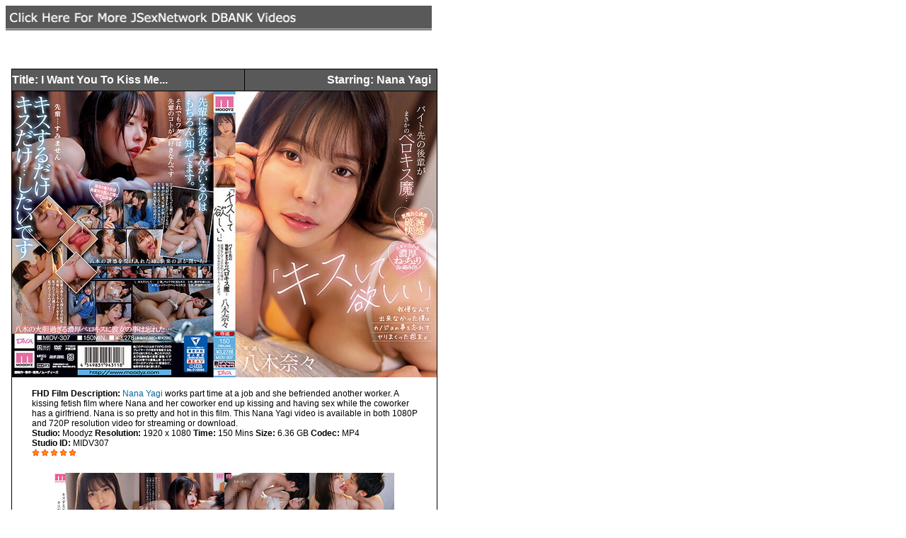

--- FILE ---
content_type: text/html
request_url: https://www.jsexnetwork.com/D_BANK/2023/beejin-17896.html
body_size: 8891
content:
<!DOCTYPE HTML>
<html>
<HEAD>
<TITLE>Nana Yagi in I Want You To Kiss Me... video</TITLE>
<META NAME="ROBOTS" CONTENT="index, follow">
<META NAME="DESCRIPTION" CONTENT="Nana Yagi in I Want You To Kiss Me... video Download">
<META NAME="KEYWORDS" CONTENT="Nana Yagi, video download, beejin-17896">
<meta http-equiv="Content-Type" content="text/html; charset=utf-8">
<script>
  (function(i,s,o,g,r,a,m){i['GoogleAnalyticsObject']=r;i[r]=i[r]||function(){
  (i[r].q=i[r].q||[]).push(arguments)},i[r].l=1*new Date();a=s.createElement(o),
  m=s.getElementsByTagName(o)[0];a.async=1;a.src=g;m.parentNode.insertBefore(a,m)
  })(window,document,'script','//www.google-analytics.com/analytics.js','ga');

  ga('create', 'UA-49693032-1', 'jsexnetwork.com');
  ga('send', 'pageview');

</script>
<STYLE>
.text {
    font: normal 12px/normal Arial, Helvetica, sans-serif;
    color: 000000;
}
.title {
    font: normal 16px/Helvetica;
    font-weight: bold;
    color: #FFFFFF;
    font-family: Geneva, Arial, Helvetica, sans-serif;
}
.footer {
    font: normal 10px/normal Arial, Helvetica, sans-serif;
    color: 000000;
}
A:link img, A:visited img {
    border-color: #FFFFFF;
}
a:link {
    color: #069;
    text-decoration: none;
}
a:visited {
    text-decoration: none;
    color: #069;
}
a:hover {
    text-decoration: none;
    color: #E4792D;
}
a:active {
    text-decoration: none;
    color: #069;
}
</STYLE>
</HEAD>
<BODY text=#000000>
<a href="https://www.jsexnetwork.com/D_BANK/" target="_parent"><img height=35 src="../indexfiles/titles/moviedownloads.gif" width=602 
      border=0 alt=""></a>
<TABLE cellSpacing=0 cellPadding=0 width=610 border=0>
  <TBODY>
    <TR vAlign=top align=middle>
      <TD width=10></TD>
      <TD width=600 bgcolor="#FFFFFF"><p>&nbsp;</p>
        <TABLE cellSpacing=0 cellPadding=0 width=600 border=0>
          <TBODY>
            <TR vAlign=top>
              <TD width=5></TD>
              <TD width=520><TABLE cellSpacing=0 cellPadding=0 width=520 border=0>
                  <TBODY>
                    <TR>
                      <TD bgColor=#000000><TABLE cellSpacing=1 cellPadding=0 width=600 border=0>
                          <TBODY>
                            <TR vAlign=top bgColor=#ffffff>
                              <TD width=327 height="30" valign="middle" bgcolor="#595959" class="title"><span class="title">Title: I Want You To Kiss Me...</span></TD>
                              <TD width=270 height="30" align="right" valign="middle" bgcolor="#595959" class="title">Starring: 
                                <!--td {border: 1px solid #ccc;}br {mso-data-placement:same-cell;}-->Nana Yagi   &nbsp; </TD>
                            </TR>
                            <TR vAlign=top bgColor=#ffffff>
                              <TD colSpan=2><div align="center"><img src="https://imgs1.jsexnetwork.com/videocovers/2023/beejin-17896/beejin-17896.jpg"></div>
                                <TABLE cellSpacing=0 cellPadding=0 width=545 border=0 align="center">
                                  <TBODY>
                                    <TR class=text2 vAlign=top>
                                      <TD width="545"><p class="text"><strong>FHD Film Description:</strong> <a href="https://movie.jsexnetwork.com/N_girls/nana_yagi/" target="_parent">Nana Yagi</a> works part time at a job and she befriended another worker. A kissing fetish film where Nana and her coworker end up kissing and having sex while the coworker has a girlfriend. Nana is so pretty and hot in this film. This   Nana Yagi video is available in both 1080P and 720P resolution video for streaming or download.<br>
                                          <strong>Studio:</strong> Moodyz <strong> Resolution:</strong> 1920 x 1080 <strong>Time:</strong> 150 Mins <strong>Size: </strong>6.36 GB <strong>Codec: </strong> MP4<br>
                                          <strong>Studio ID: </strong>MIDV307<br>
                                          <img src="../ranking/graf_star_five.gif" width="65" height="10"><br>
                                        </p>
                                        <p align="center"><img src="https://imgs1.jsexnetwork.com/videocovers/2023/beejin-17896/beejin-1789601.jpg" ><img src="https://imgs1.jsexnetwork.com/videocovers/2023/beejin-17896/beejin-1789602.jpg" ><img src="https://imgs1.jsexnetwork.com/videocovers/2023/beejin-17896/beejin-1789603.jpg" ><img src="https://imgs1.jsexnetwork.com/videocovers/2023/beejin-17896/beejin-1789604.jpg"><br>
                                          <img src="https://imgs1.jsexnetwork.com/videocovers/2023/beejin-17896/beejin-1789605.jpg" ><img src="https://imgs1.jsexnetwork.com/videocovers/2023/beejin-17896/beejin-1789606.jpg" ><img src="https://imgs1.jsexnetwork.com/videocovers/2023/beejin-17896/beejin-1789607.jpg" ><img src="https://imgs1.jsexnetwork.com/videocovers/2023/beejin-17896/beejin-1789608.jpg" ></p>
                                        <p align="center"><span class="footer">* Download Instructions For Desktops: When you click on the Members Entrance button below, it will ask for your membership password. Afterwards the video will automatically start streaming instead of downloading. If you want to download the video for your collection, pause the video stream and move your mouse over the video and right-mouse-click, and select "save video as".</span></p>
                                        <p align="center"><br>
                                          <span class="footer">[ HD 720P 1280 x 720 Resolution Stream or Download ]</span><br>
                                          <a href="http://wx.aw.02.jsexnetwork.com/server/Server2a/beejin-17896.mp4" target="_parent"><img src="../indexfiles/body1_files/download.gif" width="125" height="27" border="0" alt="Members Download Entrance"></a></p>
                                        <p align="center">&nbsp;</p>
                                        <p align="center" class="text"><span class="footer">[ FHD 1080P 1920 x 1080 Resolution Stream or Download ]</span><br>
                                          <a href="http://wx.aw.02.jsexnetwork.com/server/Server2a/beejin-17896HD.mp4" target="_parent"><img src="../indexfiles/body1_files/download.gif" width="125" height="27" border="0" alt="Members Download Entrance"></a></p>
                                        <p align="center">&nbsp;</p>
                                        <p align="center" class="text">&nbsp;</p>
                                        <p align="center">&nbsp;</p>
                                        <p align="center" class="text">&nbsp;</p>
                                        <p align="center" class="text">&nbsp;</p>
                                        <p align="center" class="text">&nbsp;</p>
                                        <p align="center" class="text">&nbsp;</p>
                                        <p align="center" class="text">&nbsp;</p>
                                        <p align="center" class="text">&nbsp;</p>
                                        <p align="center" class="text">&nbsp;</p>
                                        <p align="center"><a href="https://www.jsexnetwork.com/registration/" target="_parent" class="text"><strong>To Download This Video, Please Register An Account</strong></a></p>
                                        <p align="center">&nbsp;</p></TD>
                                    </TR>
                                  </TBODY>
                                </TABLE></TD>
                            </TR>
                          </TBODY>
                        </TABLE></TD>
                    </TR>
                  </TBODY>
                </TABLE>
                <IMG 
            height=4 src="../indexfiles/body1_files/space.gif" width=1 border=0></TD>
            </TR>
          </TBODY>
        </TABLE>
        <TABLE cellSpacing=0 cellPadding=0 width=600 border=0>
          <TR vAlign=top>
            <TD colspan="2"><div align="center">
                <p><a href="https://www.jsexnetwork.com/D_BANK/" target="_parent" class="text"><strong>Click Here To Return To The Download Bank Section</strong></a></p>
                <p>&nbsp;</p>
              </div></TD>
          </TR>
          <TR vAlign=top>
            <TD colspan="2"><div align="center">
                <p class="footer">Copyright &copy; JSexNetwork.com. All Rights Reserved.<br>
                  All Movies Clips are Samples and are copyright to the respectful owner. <a href="https://www.jsexnetwork.com/registration/" target="_parent">JSN Registration</a></p>
              </div></TD>
          </TR>
          <TBODY>
          </TBODY>
        </TABLE>
</table>
<p>&nbsp;</p>


--- FILE ---
content_type: text/plain
request_url: https://www.google-analytics.com/j/collect?v=1&_v=j102&a=1409569222&t=pageview&_s=1&dl=https%3A%2F%2Fwww.jsexnetwork.com%2FD_BANK%2F2023%2Fbeejin-17896.html&ul=en-us%40posix&dt=Nana%20Yagi%20in%20I%20Want%20You%20To%20Kiss%20Me...%20video&sr=1280x720&vp=1280x720&_u=IEBAAAABAAAAACAAI~&jid=1541677449&gjid=339200568&cid=1946457260.1768471231&tid=UA-49693032-1&_gid=1129228166.1768471231&_r=1&_slc=1&z=1213685332
body_size: -451
content:
2,cG-GZS7TKV27R